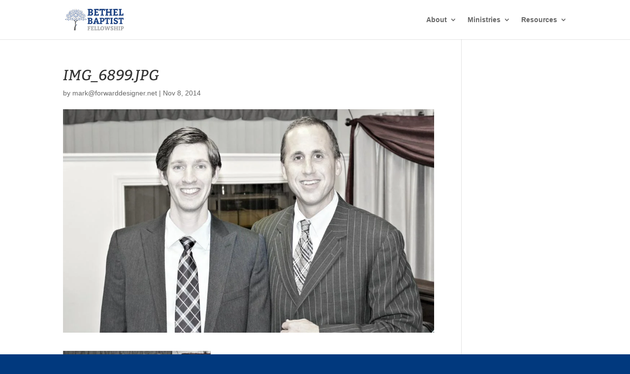

--- FILE ---
content_type: text/css
request_url: https://bethelbaptistfellowship.org/wp-content/litespeed/ucss/a7ec89ac872dbb9f2bc325c3fba2bbd4.css?ver=beee8
body_size: -66
content:
@font-face{font-display:swap;font-family:"FontAwesome";src:url(/wp-content/plugins/seriesengine_plugin/css/font-awesome/fonts/fontawesome-webfont.eot?v=4.7.0);src:url(/wp-content/plugins/seriesengine_plugin/css/font-awesome/fonts/fontawesome-webfont.eot?#iefix&v=4.7.0)format("embedded-opentype"),url(/wp-content/plugins/seriesengine_plugin/css/font-awesome/fonts/fontawesome-webfont.woff2?v=4.7.0)format("woff2"),url(/wp-content/plugins/seriesengine_plugin/css/font-awesome/fonts/fontawesome-webfont.woff?v=4.7.0)format("woff"),url(/wp-content/plugins/seriesengine_plugin/css/font-awesome/fonts/fontawesome-webfont.ttf?v=4.7.0)format("truetype"),url(/wp-content/plugins/seriesengine_plugin/css/font-awesome/fonts/fontawesome-webfont.svg?v=4.7.0#fontawesomeregular)format("svg");font-weight:400;font-style:normal}ul{box-sizing:border-box}.entry-content{counter-reset:footnotes}:root{--wp--preset--font-size--normal:16px;--wp--preset--font-size--huge:42px}body,h1{font-family:"Bitter",Georgia,"Times New Roman",serif}body{font-size:16px;color:#424242;line-height:2em}h1{color:#1e4383;font-weight:700;font-style:italic;text-transform:none;text-decoration:none;font-size:32px}.mobile_menu_bar:after,.mobile_menu_bar:before,a{color:#003d87}.nav li ul{border-color:#003d87}#top-menu a{color:rgb(0 19 132/.78)}#main-header .nav li ul a{color:rgb(9 48 165/.7)}@media only screen and (min-width:981px){.et_header_style_left #et-top-navigation{padding:40px 0 0}.et_header_style_left #et-top-navigation nav>ul>li>a{padding-bottom:40px}#logo{max-height:70%}.et_pb_svg_logo #logo{height:70%}}@media only screen and (min-width:1350px){.et_pb_row{padding:27px 0}.et_pb_section{padding:54px 0}}